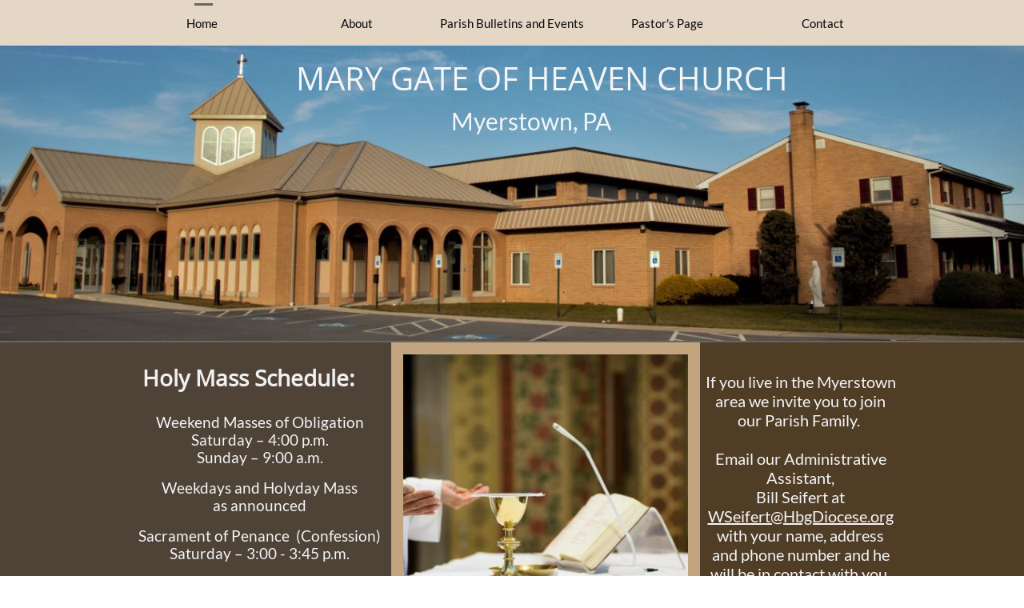

--- FILE ---
content_type: text/html
request_url: https://marygateofheaven.com/
body_size: 7241
content:
<!DOCTYPE html PUBLIC "-//W3C//DTD XHTML 1.0 Transitional//EN" "http://www.w3.org/TR/xhtml1/DTD/xhtml1-transitional.dtd">
<html xmlns="http://www.w3.org/1999/xhtml">
<head>
<title>MGH Home</title>
<meta http-equiv="Content-Type" content="text/html; charset=utf-8"/>
<meta http-equiv="X-UA-Compatible" content="IE=edge">
<meta name="SKYPE_TOOLBAR" content="SKYPE_TOOLBAR_PARSER_COMPATIBLE"/>
<meta name="HandheldFriendly" content="True" />
<meta name="MobileOptimized" content="1024" />
<meta name="viewport" content="width=1024" /> 
<link rel="shortcut icon" href="https://storage.googleapis.com/wzukusers/user-26052332/images/fav-4c4452550e1b4d2dab5d6207f1878e9f/favicon.ico?v=fav-4c4452550e1b4d2dab5d6207f1878e9f" type="image/x-icon" />
<link rel="icon" type="image/png" href="https://storage.googleapis.com/wzukusers/user-26052332/images/fav-4c4452550e1b4d2dab5d6207f1878e9f/favicon-16x16.png?v=fav-4c4452550e1b4d2dab5d6207f1878e9f" sizes="16x16">
<link rel="icon" type="image/png" href="https://storage.googleapis.com/wzukusers/user-26052332/images/fav-4c4452550e1b4d2dab5d6207f1878e9f/favicon-32x32.png?v=fav-4c4452550e1b4d2dab5d6207f1878e9f" sizes="32x32">
<link rel="icon" type="image/png" href="https://storage.googleapis.com/wzukusers/user-26052332/images/fav-4c4452550e1b4d2dab5d6207f1878e9f/favicon-96x96.png?v=fav-4c4452550e1b4d2dab5d6207f1878e9f" sizes="96x96">
<link rel="icon" type="image/png" href="https://storage.googleapis.com/wzukusers/user-26052332/images/fav-4c4452550e1b4d2dab5d6207f1878e9f/favicon-160x160.png?v=fav-4c4452550e1b4d2dab5d6207f1878e9f" sizes="160x160">
<link rel="icon" type="image/png" href="https://storage.googleapis.com/wzukusers/user-26052332/images/fav-4c4452550e1b4d2dab5d6207f1878e9f/favicon-196x196.png?v=fav-4c4452550e1b4d2dab5d6207f1878e9f" sizes="196x196">
<link rel="apple-touch-icon" href="https://storage.googleapis.com/wzukusers/user-26052332/images/fav-4c4452550e1b4d2dab5d6207f1878e9f/apple-touch-icon.png?v=fav-4c4452550e1b4d2dab5d6207f1878e9f" />
<link rel="apple-touch-icon" sizes="57x57" href="https://storage.googleapis.com/wzukusers/user-26052332/images/fav-4c4452550e1b4d2dab5d6207f1878e9f/apple-touch-icon-57x57.png?v=fav-4c4452550e1b4d2dab5d6207f1878e9f">
<link rel="apple-touch-icon" sizes="60x60" href="https://storage.googleapis.com/wzukusers/user-26052332/images/fav-4c4452550e1b4d2dab5d6207f1878e9f/apple-touch-icon-60x60.png?v=fav-4c4452550e1b4d2dab5d6207f1878e9f">
<link rel="apple-touch-icon" sizes="72x72" href="https://storage.googleapis.com/wzukusers/user-26052332/images/fav-4c4452550e1b4d2dab5d6207f1878e9f/apple-touch-icon-72x72.png?v=fav-4c4452550e1b4d2dab5d6207f1878e9f">
<link rel="apple-touch-icon" sizes="114x114" href="https://storage.googleapis.com/wzukusers/user-26052332/images/fav-4c4452550e1b4d2dab5d6207f1878e9f/apple-touch-icon-114x114.png?v=fav-4c4452550e1b4d2dab5d6207f1878e9f">
<link rel="apple-touch-icon" sizes="120x120" href="https://storage.googleapis.com/wzukusers/user-26052332/images/fav-4c4452550e1b4d2dab5d6207f1878e9f/apple-touch-icon-120x120.png?v=fav-4c4452550e1b4d2dab5d6207f1878e9f">
<link rel="apple-touch-icon" sizes="152x152" href="https://storage.googleapis.com/wzukusers/user-26052332/images/fav-4c4452550e1b4d2dab5d6207f1878e9f/apple-touch-icon-152x152.png?v=fav-4c4452550e1b4d2dab5d6207f1878e9f">
<meta name="msapplication-square70x70logo" content="https://storage.googleapis.com/wzukusers/user-26052332/images/fav-4c4452550e1b4d2dab5d6207f1878e9f/mstile-70x70.png?v=fav-4c4452550e1b4d2dab5d6207f1878e9f" />
<meta name="msapplication-square144x144logo" content="https://storage.googleapis.com/wzukusers/user-26052332/images/fav-4c4452550e1b4d2dab5d6207f1878e9f/mstile-144x144.png?v=fav-4c4452550e1b4d2dab5d6207f1878e9f" />
<meta name="msapplication-square150x150logo" content="https://storage.googleapis.com/wzukusers/user-26052332/images/fav-4c4452550e1b4d2dab5d6207f1878e9f/mstile-150x150.png?v=fav-4c4452550e1b4d2dab5d6207f1878e9f" />
<meta name="msapplication-wide310x150logo" content="https://storage.googleapis.com/wzukusers/user-26052332/images/fav-4c4452550e1b4d2dab5d6207f1878e9f/mstile-310x150.png?v=fav-4c4452550e1b4d2dab5d6207f1878e9f" />
<meta name="msapplication-square310x310logo" content="https://storage.googleapis.com/wzukusers/user-26052332/images/fav-4c4452550e1b4d2dab5d6207f1878e9f/mstile-310x310.png?v=fav-4c4452550e1b4d2dab5d6207f1878e9f" />


<meta name="twitter:card" content="summary"/>
<meta property="og:image" content="https://storage.googleapis.com/wzsitethumbnails/site-44738054/800x500.jpg"/>
<meta property="og:image:width" content="800"/>
<meta property="og:image:height" content="500"/>

<script type="text/javascript">
var _fc;window.getInsights=function(a,b){_fc||(_fc=a,a=null),window.AMInsights?(_fc&&(_fc(window.AMInsights),_fc=null),a&&a(window.AMInsights)):(b=b||25,setTimeout(function(){window.getInsights(a,2*b)},b))};
</script>
<script type="text/javascript" src="https://assets.mywebsitebuilder.com/assets/t.js?brand=Sitelio&v=g-202507311507277730" async></script>
<script type="text/javascript">
window.getInsights(function(insights){insights.init('b9d8e7c1-53c8-4c3f-bfea-e2e6912fd07f');});
</script>

<link rel='stylesheet' type='text/css' href='https://components.mywebsitebuilder.com/g-202507311507277730/viewer-sitelio/viewer.css'/>

<script type='text/javascript'>
var PageData = {"baseAddress":"marygateofheaven.com","ServicesBasePath":"","isTablet":false,"siteSettings":{"doneFirstPublish":"true","enableColumnsGrid":"false","isFirstMobileUse":"true","mobileIsDeactivated":"false","showAlwaysColumnsGrid":"false"},"defaultAjaxPageID":"id1343569893637","PageNotFound":false};
var Global = {"FacebookAppID":null,"IsMobileView":false,"IsTabletView":false,"IsMobileClient":false,"CloudflareOptions":6,"SiteID":44738054};
var SiteInformation = {"groupId":44738054,"isPublished":false,"limitations":{"video":{"limitation":{"isLimited":true},"dialog":{"isDiscount":false}},"pages":{"limitation":{"isLimited":true},"dialog":{"isDiscount":false}},"ecommerce":{"limitation":{"isLimited":true},"dialog":{"isDiscount":false}},"publish":{"limitation":{"isLimited":true},"dialog":{"isDiscount":false}},"stats":{"limitation":{"isLimited":false},"dialog":{"isDiscount":false}},"storage":{"limitation":{"isLimited":true},"dialog":{"isDiscount":false}},"file":{"limitation":{"isLimited":true},"dialog":{"isDiscount":false}},"premium":{"limitation":{"isLimited":false},"dialog":{"isDiscount":false}},"mobile":{"limitation":{"isLimited":true},"dialog":{"isDiscount":false}},"newSites":{"limitation":{"isLimited":true},"dialog":{"isDiscount":false}},"favicon":{"limitation":{"isLimited":true},"dialog":{"isDiscount":false}},"embedded":{"limitation":{"isLimited":true},"dialog":{"isDiscount":false}},"bannerFeature":{"limitation":{"isLimited":false},"dialog":{"isDiscount":false},"iframeUrl":"https://components.mywebsitebuilder.com/sitelio/freebanner.html","iframeHeight":"66px"},"history":{"limitation":{"isLimited":true},"dialog":{"isDiscount":false}},"posts":{"limitation":{"isLimited":true},"dialog":{"isDiscount":false}},"hdvideo":{"limitation":{"isLimited":true},"dialog":{"isDiscount":false}},"totalPages":{"limitation":{"isLimited":true},"dialog":{"isDiscount":false}},"advancedStats":{"limitation":{"isLimited":false},"dialog":{"isDiscount":false}},"form":{"limitation":{"isLimited":true},"dialog":{"isDiscount":false}}},"isPremium":true,"isSaved":false,"siteType":0,"isTemplate":false,"baseVersion":"82630141","isFirstSiteVersion":false,"hasSites":false,"storeInformation":{},"appMarketInformation":{}};
var Settings = {"UserStorageUrlsMap":{"2":"https://wzukusers.blob.core.windows.net/user-{0}/","6":"https://storage.googleapis.com/wzukusers/user-{0}/","61":"https://storage.googleapis.com/wzukusers/user-{0}/","100":"https://storage.googleapis.com/te-hosted-sites/user-{0}/","105":"https://storage.googleapis.com/te-sitey-sites/user-{0}/","103":"https://storage.googleapis.com/te-websitebuilder-sites/user-{0}/","102":"https://storage.googleapis.com/te-sitelio-sites/user-{0}/","106":"https://storage.googleapis.com/te-sitebuilder-sites/user-{0}/"},"WebzaiStorageUrlsMap":{"2":"https://wzuk.blob.core.windows.net/assets/","6":"https://storage.googleapis.com/wzuk/assets/","61":"https://storage.googleapis.com/wzuk/assets/"},"InsightsTrackerUrl":"https://assets.mywebsitebuilder.com/assets","GoogleMapsApiKey":"AIzaSyBircn8XsIYBBfNl0AShXYSRlYFCqlxzoU","RecaptchaSiteKey":"6LduzUMUAAAAAMHqfxkZpwdwEckAL_hhoWOQP0B_","StaticContentUrl":"https://webzaidev.blob.core.windows.net/","ServiceAddress":"https://editor.sitelio.com/","ApplicationRoot":"https://components.mywebsitebuilder.com/g-202507311507277730","Brand":2,"ApplicationDomain":"sitelio.com","YoutubeApiKey":"","InstagramClientId":"483843269120637","AppsIframeRoot":"https://components.mywebsitebuilder.com","AppVersion":"g-202507311507277730","DevelopmentMode":"","ServiceEndpoints":{"Store":{"EmbedApi":"https://embed.sitelio.com/dist/src/","PublicApi":"https://store-api.sitelio.com/v1/"},"Storage":null},"ImageProxy":"https://images.builderservices.io/s/?","DataProxy":"https://data.mywebsitebuilder.com","IsApiPartner":false,"BrandName":"Sitelio","RaygunSettings":null,"FreeBannerUrl":"https://components.mywebsitebuilder.com/sitelio/freebanner.html"};

</script>
<script src='https://components.mywebsitebuilder.com/g-202507311507277730/viewer/viewer.js' type='text/javascript'></script>

<script src='https://storage.googleapis.com/te-sitelio-sites/user-26052332/sites/44738054/58a4aefd881f2xaCysWR/7da19a3f925c4373b53c026f302e14e0.js?1764603998' type='text/javascript'></script>
<script src='https://storage.googleapis.com/te-sitelio-sites/user-26052332/sites/44738054/58a4aefd881f2xaCysWR/ef21b651b9d94174b5b6eb0230886ea2.js?1764603998' type='text/javascript'></script>
<script src='https://storage.googleapis.com/te-sitelio-sites/user-26052332/sites/44738054/58a4aefd881f2xaCysWR/f575b6e72b0f4e039f37e9b2c74f1fc1.js?1764603998' type='text/javascript'></script>
<script type='text/javascript'>
var SiteFilesMap = {"page-id1343569893637":"https://storage.googleapis.com/te-sitelio-sites/user-26052332/sites/44738054/58a4aefd881f2xaCysWR/ef21b651b9d94174b5b6eb0230886ea2.js","page-1413958216462":"https://storage.googleapis.com/te-sitelio-sites/user-26052332/sites/44738054/58a4aefd881f2xaCysWR/2a0f605dc2d34de388cc3b8caa40cb07.js","page-1413958225527":"https://storage.googleapis.com/te-sitelio-sites/user-26052332/sites/44738054/58a4aefd881f2xaCysWR/48ceea3e55b04583b6ddbe6623b374b2.js","page-1413958195188":"https://storage.googleapis.com/te-sitelio-sites/user-26052332/sites/44738054/58a4aefd881f2xaCysWR/aea44cc6aae04349a67d9959a64a18dc.js","page-1413958234240":"https://storage.googleapis.com/te-sitelio-sites/user-26052332/sites/44738054/58a4aefd881f2xaCysWR/d7c8b8d976ab4f56a70668e86efd2e01.js","page-id1652035275588":"https://storage.googleapis.com/te-sitelio-sites/user-26052332/sites/44738054/58a4aefd881f2xaCysWR/214a6294d7084b77aea98c8cac0aa0a1.js","page-id1652137546692":"https://storage.googleapis.com/te-sitelio-sites/user-26052332/sites/44738054/58a4aefd881f2xaCysWR/813ed19062564382a8e2ca2e98db4056.js","page-id1667857937589":"https://storage.googleapis.com/te-sitelio-sites/user-26052332/sites/44738054/58a4aefd881f2xaCysWR/72deefa7aaf7401cb8038425bbd66d97.js","page-id1668274461338":"https://storage.googleapis.com/te-sitelio-sites/user-26052332/sites/44738054/58a4aefd881f2xaCysWR/291519182b114574bab8d46df83278f4.js","page-id1668275488156":"https://storage.googleapis.com/te-sitelio-sites/user-26052332/sites/44738054/58a4aefd881f2xaCysWR/664433348f7646d299f03a729f5e3568.js","page-id1692112170526":"https://storage.googleapis.com/te-sitelio-sites/user-26052332/sites/44738054/58a4aefd881f2xaCysWR/93a80ce4dff841dd9455c6b04fb38501.js","page-id1746636498926":"https://storage.googleapis.com/te-sitelio-sites/user-26052332/sites/44738054/58a4aefd881f2xaCysWR/614698e60a7541fe9efb317911b51592.js","page-id1746648483941":"https://storage.googleapis.com/te-sitelio-sites/user-26052332/sites/44738054/58a4aefd881f2xaCysWR/fff24119bae841d5a53a56aea00e3a68.js","master-1343569893636":"https://storage.googleapis.com/te-sitelio-sites/user-26052332/sites/44738054/58a4aefd881f2xaCysWR/f575b6e72b0f4e039f37e9b2c74f1fc1.js","site-structure":"https://storage.googleapis.com/te-sitelio-sites/user-26052332/sites/44738054/58a4aefd881f2xaCysWR/7da19a3f925c4373b53c026f302e14e0.js"};
</script>


<style type="text/css"> #mobile-loading-screen, #desktop-loading-screen{position:absolute;left:0;top:0;right:0;bottom:0;z-index:100000000;background:white url('[data-uri]') center center no-repeat;} body.state-loading-mobile-viewer, body.state-loading-mobile-viewer .page-element, body.state-loading-mobile-viewer #body-element, body.state-loading-desktop-viewer, body.state-loading-desktop-viewer .page-element, body.state-loading-desktop-viewer #body-element{height:100%;width:100%;overflow-y:hidden !important;} </style>
<script type="text/javascript">
var DynamicPageContent = null;
var DBSiteMetaData = { "pagesStructureInformation":{"pagesData":{"id1343569893637":{"metaTags":"","headerCode":"","footerCode":"","tags":[],"id":"id1343569893637","pageID":null,"pid":null,"title":"Home","name":null,"pageTitle":"MGH Home","description":"","keyWords":"","index":1,"isHomePage":true,"shareStyle":true,"useNameASTitle":true,"supportsMobileStates":true,"urlAlias":"","useNameASUrl":false,"useDefaultTitle":false,"masterPageListName":"","masterPageType":"","isSearchEngineDisabled":false},"1413958216462":{"metaTags":"","headerCode":"","footerCode":"","tags":[],"id":"1413958216462","pageID":null,"pid":null,"title":"About Us","name":null,"pageTitle":"About","description":"default description","keyWords":"","index":3,"isHomePage":false,"shareStyle":true,"useNameASTitle":true,"supportsMobileStates":true,"urlAlias":"about-mobile","useNameASUrl":false,"useDefaultTitle":false,"masterPageListName":"","masterPageType":"","isSearchEngineDisabled":false,"menu":{"isDesktopDisabled":true,"isMobileDisabled":false}},"1413958225527":{"metaTags":"","headerCode":"","footerCode":"","tags":[],"id":"1413958225527","pageID":null,"pid":null,"title":"Parish Bulletins and Events -old","name":null,"pageTitle":"MGH Bulletins","description":"default description","keyWords":"","index":8,"isHomePage":false,"shareStyle":true,"useNameASTitle":true,"supportsMobileStates":true,"urlAlias":"parish-bulletins-and-events-old","useNameASUrl":true,"useDefaultTitle":false,"masterPageListName":"","masterPageType":"","isSearchEngineDisabled":false,"menu":{"isDesktopDisabled":true,"isMobileDisabled":true}},"1413958195188":{"metaTags":"","headerCode":"","footerCode":"","tags":[],"id":"1413958195188","pageID":null,"pid":null,"title":"Pastor's Page","name":null,"pageTitle":"MGH Pastor's Page","description":"default description","keyWords":"","index":5,"isHomePage":false,"shareStyle":true,"useNameASTitle":true,"supportsMobileStates":true,"urlAlias":"pastor-s-page","useNameASUrl":true,"useDefaultTitle":false,"masterPageListName":"","masterPageType":"","isSearchEngineDisabled":false,"menu":{"isDesktopDisabled":false,"isMobileDisabled":false}},"1413958234240":{"metaTags":"","headerCode":"","footerCode":"","tags":[],"id":"1413958234240","pageID":null,"pid":null,"title":"Contact","name":null,"pageTitle":"MGH Contact","description":"default description","keyWords":"","index":6,"isHomePage":false,"shareStyle":true,"useNameASTitle":true,"supportsMobileStates":true,"urlAlias":"contact","useNameASUrl":true,"useDefaultTitle":false,"masterPageListName":"","masterPageType":"","isSearchEngineDisabled":false},"id1652035275588":{"metaTags":"","headerCode":"","footerCode":"","tags":[],"id":"id1652035275588","pageID":null,"pid":null,"title":"Test","name":null,"pageTitle":"","description":"","keyWords":"","index":9,"isHomePage":false,"shareStyle":false,"useNameASTitle":false,"supportsMobileStates":true,"urlAlias":"test","useNameASUrl":true,"useDefaultTitle":false,"masterPageListName":"","masterPageType":"","isSearchEngineDisabled":false,"menu":{"isDesktopDisabled":true,"isMobileDisabled":true}},"id1652137546692":{"metaTags":"","headerCode":"","footerCode":"","tags":[],"id":"id1652137546692","pageID":null,"pid":null,"title":"Test2","name":null,"pageTitle":"","description":"","keyWords":"","index":10,"isHomePage":false,"shareStyle":false,"useNameASTitle":false,"supportsMobileStates":true,"urlAlias":"test2","useNameASUrl":true,"useDefaultTitle":false,"masterPageListName":"","masterPageType":"","isSearchEngineDisabled":false,"menu":{"isDesktopDisabled":true,"isMobileDisabled":true}},"id1667857937589":{"metaTags":"","headerCode":"","footerCode":"","tags":[],"id":"id1667857937589","pageID":null,"pid":null,"title":"Test3","name":null,"pageTitle":"","description":"","keyWords":"","index":11,"isHomePage":false,"shareStyle":false,"useNameASTitle":false,"supportsMobileStates":true,"urlAlias":"test3","useNameASUrl":true,"useDefaultTitle":false,"masterPageListName":"","masterPageType":"","isSearchEngineDisabled":false,"menu":{"isDesktopDisabled":true,"isMobileDisabled":true}},"id1668274461338":{"metaTags":"","headerCode":"","footerCode":"","tags":[],"id":"id1668274461338","pageID":null,"pid":null,"title":"Test4","name":null,"pageTitle":"","description":"","keyWords":"","index":12,"isHomePage":false,"shareStyle":false,"useNameASTitle":false,"supportsMobileStates":true,"urlAlias":"test4","useNameASUrl":true,"useDefaultTitle":false,"masterPageListName":"","masterPageType":"","isSearchEngineDisabled":false,"menu":{"isDesktopDisabled":true,"isMobileDisabled":true}},"id1668275488156":{"metaTags":"","headerCode":"","footerCode":"","tags":[],"id":"id1668275488156","pageID":null,"pid":null,"title":"Bulletins and Calendar","name":null,"pageTitle":"","description":"Bulletins and Calendar","keyWords":"","index":7,"isHomePage":false,"shareStyle":false,"useNameASTitle":false,"supportsMobileStates":true,"urlAlias":"cal","useNameASUrl":false,"useDefaultTitle":false,"masterPageListName":"","masterPageType":"","isSearchEngineDisabled":false,"menu":{"isDesktopDisabled":true,"isMobileDisabled":true}},"id1692112170526":{"metaTags":"","headerCode":"","footerCode":"","tags":[],"id":"id1692112170526","pageID":null,"pid":null,"title":"Parish Bulletins and Events","name":null,"pageTitle":"","description":"","keyWords":"","index":4,"isHomePage":false,"shareStyle":false,"useNameASTitle":false,"supportsMobileStates":true,"urlAlias":"parish-bulletins-and-events","useNameASUrl":true,"useDefaultTitle":false,"masterPageListName":"","masterPageType":"","isSearchEngineDisabled":false},"id1746636498926":{"metaTags":"","headerCode":"","footerCode":"","tags":[],"id":"id1746636498926","pageID":null,"pid":null,"title":"About","name":null,"pageTitle":"","description":"","keyWords":"","index":2,"isHomePage":false,"shareStyle":false,"useNameASTitle":false,"supportsMobileStates":true,"urlAlias":"about","useNameASUrl":true,"useDefaultTitle":false,"masterPageListName":"","masterPageType":"","isSearchEngineDisabled":false,"menu":{"isDesktopDisabled":false,"isMobileDisabled":true}},"id1746648483941":{"metaTags":"","headerCode":"","footerCode":"","tags":[],"id":"id1746648483941","pageID":null,"pid":null,"title":"About Old","name":null,"pageTitle":"","description":"","keyWords":"","index":13,"isHomePage":false,"shareStyle":false,"useNameASTitle":false,"supportsMobileStates":true,"urlAlias":"about-old","useNameASUrl":true,"useDefaultTitle":false,"masterPageListName":"","masterPageType":"","isSearchEngineDisabled":false,"menu":{"isDesktopDisabled":true,"isMobileDisabled":true}}},"pagesHierarchies": {}},"siteStructureInformation":{"masterPages": {"1343569893636":{"pagesIDs":["id1343569893637","1413958216462","1413958225527","1413958195188","1413958234240","id1652035275588","id1652137546692","id1667857937589","id1668274461338","id1668275488156","id1692112170526","id1746636498926","id1746648483941"]}},"listsInformation": {}} };
var TemporaryImages = [];
Viewer.initialize();
</script>
</head>
<body class="state-loading-desktop-viewer">
<div id="desktop-loading-screen"></div>


<div id="body-element"></div>

</body>
</html>

